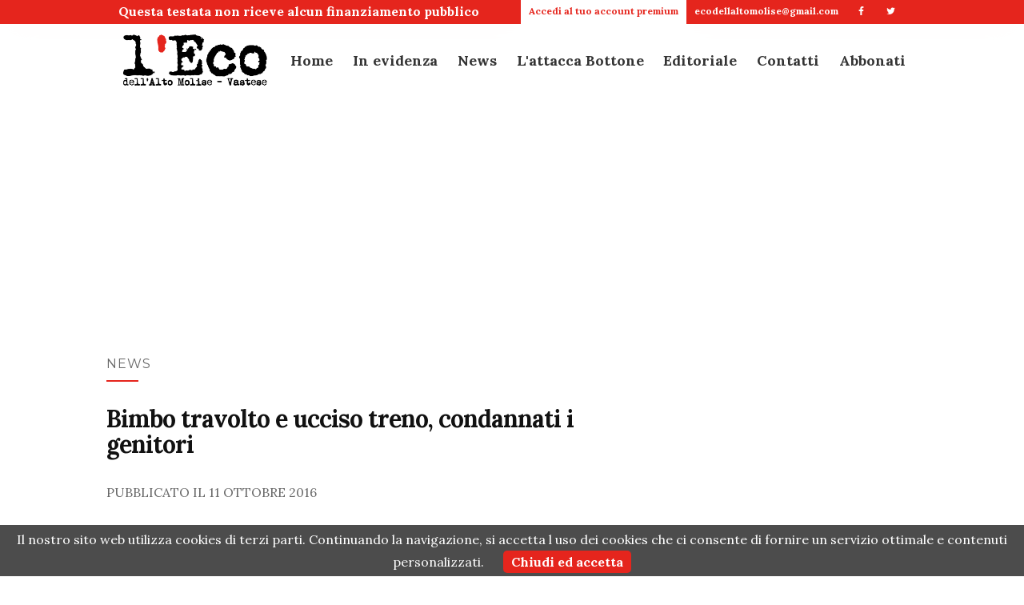

--- FILE ---
content_type: text/html; charset=utf-8
request_url: https://www.google.com/recaptcha/api2/aframe
body_size: 268
content:
<!DOCTYPE HTML><html><head><meta http-equiv="content-type" content="text/html; charset=UTF-8"></head><body><script nonce="XpP-FlGruP5WIFASoMWHpQ">/** Anti-fraud and anti-abuse applications only. See google.com/recaptcha */ try{var clients={'sodar':'https://pagead2.googlesyndication.com/pagead/sodar?'};window.addEventListener("message",function(a){try{if(a.source===window.parent){var b=JSON.parse(a.data);var c=clients[b['id']];if(c){var d=document.createElement('img');d.src=c+b['params']+'&rc='+(localStorage.getItem("rc::a")?sessionStorage.getItem("rc::b"):"");window.document.body.appendChild(d);sessionStorage.setItem("rc::e",parseInt(sessionStorage.getItem("rc::e")||0)+1);localStorage.setItem("rc::h",'1768941482373');}}}catch(b){}});window.parent.postMessage("_grecaptcha_ready", "*");}catch(b){}</script></body></html>